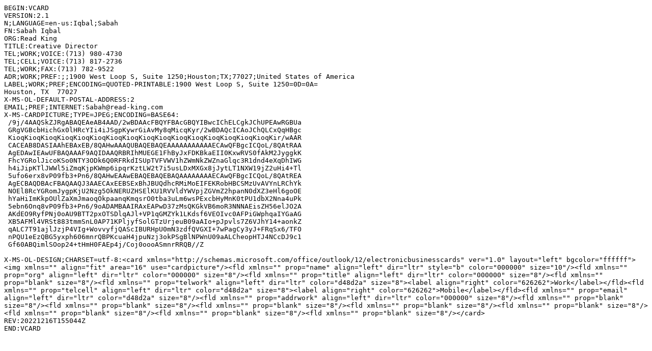

--- FILE ---
content_type: text/plain; charset=utf-8
request_url: https://read-king.com/wp-content/uploads/2022/12/Sabah-Iqbal.vcf
body_size: 1352
content:
BEGIN:VCARD
VERSION:2.1
N;LANGUAGE=en-us:Iqbal;Sabah
FN:Sabah Iqbal
ORG:Read King
TITLE:Creative Director
TEL;WORK;VOICE:(713) 980-4730
TEL;CELL;VOICE:(713) 817-2736
TEL;WORK;FAX:(713) 782-9522
ADR;WORK;PREF:;;1900 West Loop S, Suite 1250;Houston;TX;77027;United States of America
LABEL;WORK;PREF;ENCODING=QUOTED-PRINTABLE:1900 West Loop S, Suite 1250=0D=0A=
Houston, TX  77027
X-MS-OL-DEFAULT-POSTAL-ADDRESS:2
EMAIL;PREF;INTERNET:Sabah@read-king.com
X-MS-CARDPICTURE;TYPE=JPEG;ENCODING=BASE64:
 /9j/4AAQSkZJRgABAQEAeAB4AAD/2wBDAAcFBQYFBAcGBQYIBwcIChELCgkJChUPEAwRGBUa
 GRgVGBcbHichGx0lHRcYIi4iJSgpKywrGiAvMy8qMicqKyr/2wBDAQcICAoJChQLCxQqHBgc
 KioqKioqKioqKioqKioqKioqKioqKioqKioqKioqKioqKioqKioqKioqKioqKioqKir/wAAR
 CACEAB8DASIAAhEBAxEB/8QAHwAAAQUBAQEBAQEAAAAAAAAAAAECAwQFBgcICQoL/8QAtRAA
 AgEDAwIEAwUFBAQAAAF9AQIDAAQRBRIhMUEGE1FhByJxFDKBkaEII0KxwRVS0fAkM2JyggkK
 FhcYGRolJicoKSo0NTY3ODk6Q0RFRkdISUpTVFVWV1hZWmNkZWZnaGlqc3R1dnd4eXqDhIWG
 h4iJipKTlJWWl5iZmqKjpKWmp6ipqrKztLW2t7i5usLDxMXGx8jJytLT1NXW19jZ2uHi4+Tl
 5ufo6erx8vP09fb3+Pn6/8QAHwEAAwEBAQEBAQEBAQAAAAAAAAECAwQFBgcICQoL/8QAtREA
 AgECBAQDBAcFBAQAAQJ3AAECAxEEBSExBhJBUQdhcRMiMoEIFEKRobHBCSMzUvAVYnLRChYk
 NOEl8RcYGRomJygpKjU2Nzg5OkNERUZHSElKU1RVVldYWVpjZGVmZ2hpanN0dXZ3eHl6goOE
 hYaHiImKkpOUlZaXmJmaoqOkpaanqKmqsrO0tba3uLm6wsPExcbHyMnK0tPU1dbX2Nna4uPk
 5ebn6Onq8vP09fb3+Pn6/9oADAMBAAIRAxEAPwD37zMsQKGkVB6moR3NNNAEisZH56elJO2A
 AKdEO9RyfPNj0oAU9BTT2pxOTSDlqAJl+VP1qGMZYk1LKdsf6VEOIvc0AFPiGWphqaIYGaAG
 XB5AFMl4VRSt883tmmSnL0AP71KPljyfSolGTzUrjeuB09aAIo+pJpvls7Z6VJhY14+aonkZ
 qALC7T91ajlJzjP4VIg+WovvyfjQAScIBURHpU0mN3zdfQVGXI+7wPagCy3yJ+FRqSx6/TFO
 nPQU1eEzQBG5yxph606mnrQBPKcuaH4jpuNzj3okPSgBlNPWnU09aALCheopHTJ4NCcDJ9c1
 Gf60ABQimlSOop24+tHmH0FAEp4j/Coj0oooASmnrRRQB//Z

X-MS-OL-DESIGN;CHARSET=utf-8:<card xmlns="http://schemas.microsoft.com/office/outlook/12/electronicbusinesscards" ver="1.0" layout="left" bgcolor="ffffff"><img xmlns="" align="fit" area="16" use="cardpicture"/><fld xmlns="" prop="name" align="left" dir="ltr" style="b" color="000000" size="10"/><fld xmlns="" prop="org" align="left" dir="ltr" color="000000" size="8"/><fld xmlns="" prop="title" align="left" dir="ltr" color="000000" size="8"/><fld xmlns="" prop="blank" size="8"/><fld xmlns="" prop="telwork" align="left" dir="ltr" color="d48d2a" size="8"><label align="right" color="626262">Work</label></fld><fld xmlns="" prop="telcell" align="left" dir="ltr" color="d48d2a" size="8"><label align="right" color="626262">Mobile</label></fld><fld xmlns="" prop="email" align="left" dir="ltr" color="d48d2a" size="8"/><fld xmlns="" prop="addrwork" align="left" dir="ltr" color="000000" size="8"/><fld xmlns="" prop="blank" size="8"/><fld xmlns="" prop="blank" size="8"/><fld xmlns="" prop="blank" size="8"/><fld xmlns="" prop="blank" size="8"/><fld xmlns="" prop="blank" size="8"/><fld xmlns="" prop="blank" size="8"/><fld xmlns="" prop="blank" size="8"/><fld xmlns="" prop="blank" size="8"/></card>
REV:20221216T155044Z
END:VCARD
